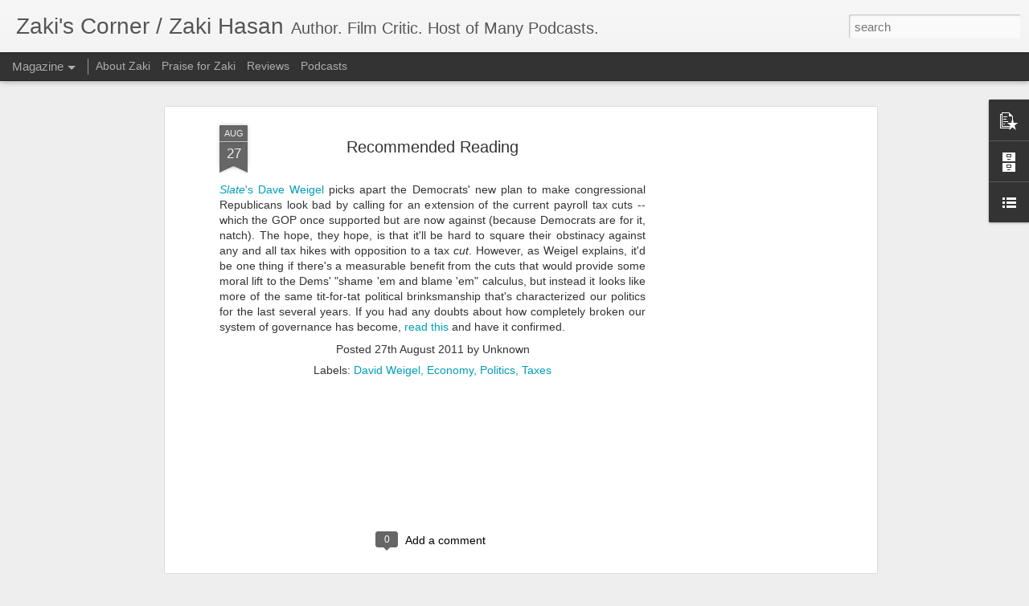

--- FILE ---
content_type: text/html; charset=utf-8
request_url: https://www.google.com/recaptcha/api2/aframe
body_size: 268
content:
<!DOCTYPE HTML><html><head><meta http-equiv="content-type" content="text/html; charset=UTF-8"></head><body><script nonce="IA8x5V9_-HAVgkEZrzuNZA">/** Anti-fraud and anti-abuse applications only. See google.com/recaptcha */ try{var clients={'sodar':'https://pagead2.googlesyndication.com/pagead/sodar?'};window.addEventListener("message",function(a){try{if(a.source===window.parent){var b=JSON.parse(a.data);var c=clients[b['id']];if(c){var d=document.createElement('img');d.src=c+b['params']+'&rc='+(localStorage.getItem("rc::a")?sessionStorage.getItem("rc::b"):"");window.document.body.appendChild(d);sessionStorage.setItem("rc::e",parseInt(sessionStorage.getItem("rc::e")||0)+1);localStorage.setItem("rc::h",'1769219804559');}}}catch(b){}});window.parent.postMessage("_grecaptcha_ready", "*");}catch(b){}</script></body></html>

--- FILE ---
content_type: text/javascript; charset=UTF-8
request_url: http://www.zakiscorner.com/?v=0&action=initial&widgetId=PopularPosts1&responseType=js&xssi_token=AOuZoY7qUeUx876clkFPbfg-mAW6d4kx4Q%3A1769219800976
body_size: 3037
content:
try {
_WidgetManager._HandleControllerResult('PopularPosts1', 'initial',{'title': 'Popular Posts', 'showSnippets': true, 'showThumbnails': true, 'thumbnailSize': 72, 'showAuthor': false, 'showDate': false, 'posts': [{'id': '977504156735599868', 'title': '35 Years Later, \u2018RoboCop\u2019 Still Resonates', 'href': 'http://www.zakiscorner.com/2022/06/35-years-later-robocop-still-resonates.html', 'snippet': 'Peter Weller as\xa0RoboCop \u201cI want money back, I want my time back\u200a\u2014\u200aand most of all I want my innocence back.\u201d That was how critic Maggie Ande...', 'featuredImage': 'https://lh3.googleusercontent.com/blogger_img_proxy/AEn0k_sS4kSfJC7r6ccgXbPWXsyFpa_L38Tf5rGxPCVRgNT2dFWL8WbM40ZOFsYl0VPWeuRbpYJ7UL7XoyXwJkjuujpAMuwP9x5aYSVACr1eSyeWrEnaYMxwMp-MO8lBo9xD-IE_164F-oPmFT4'}, {'id': '2633753090451739023', 'title': 'INTERVIEW: Key \x26 Peele on \x3ci\x3eKeanu\x3c/i\x3e', 'href': 'http://www.zakiscorner.com/2016/04/interview-key-peele-on-keanu.html', 'snippet': '  Having just wrapped up five hilarious seasons on the forefront of the zeitgeist with their groundbreaking sketch comedy series Key \x26amp; P...', 'thumbnail': 'https://blogger.googleusercontent.com/img/b/R29vZ2xl/AVvXsEjJQPczHtIsqoXDfX9321uoE15R0NBMQXVsLEsCWeeeSwWEwAXckxgVn8gogQZzwcVx83gZFwqe3orZdhLXQ6uhCF-uCEAe4Vjk0CVdMSmkR-R_nGNaru-pcM5782MDMjWfuBnC/s72-c/key+peele.jpg', 'featuredImage': 'https://blogger.googleusercontent.com/img/b/R29vZ2xl/AVvXsEjJQPczHtIsqoXDfX9321uoE15R0NBMQXVsLEsCWeeeSwWEwAXckxgVn8gogQZzwcVx83gZFwqe3orZdhLXQ6uhCF-uCEAe4Vjk0CVdMSmkR-R_nGNaru-pcM5782MDMjWfuBnC/s400/key+peele.jpg'}, {'id': '6152548661913539671', 'title': 'Zaki\x27s Retro Review: \x3ci\x3eConquest of the Planet of the Apes\x3c/i\x3e (1972)', 'href': 'http://www.zakiscorner.com/2011/08/zakis-retro-review-conquest-of-planet.html', 'snippet': 'When it came time for Planet of the Apes \x26#39; fourth swing on the vine, unlike the previous two sequels, there was no struggle to find a st...', 'thumbnail': 'https://blogger.googleusercontent.com/img/b/R29vZ2xl/AVvXsEj_jyNb6SQyiq2wkddGr_qR7j7VX__IsbjRvxKLHh-qWCz2G6tRgm9PV8uegYK_8szp4ZGDGL52tR10kBFfhRrh4Jz3Qp2NcAFfbgT6Oz5p3u4VmWF4tJJxiEkzprke3q5tUD_A/s72-c/Conquest+Apes+1.jpg', 'featuredImage': 'https://blogger.googleusercontent.com/img/b/R29vZ2xl/AVvXsEj_jyNb6SQyiq2wkddGr_qR7j7VX__IsbjRvxKLHh-qWCz2G6tRgm9PV8uegYK_8szp4ZGDGL52tR10kBFfhRrh4Jz3Qp2NcAFfbgT6Oz5p3u4VmWF4tJJxiEkzprke3q5tUD_A/s400/Conquest+Apes+1.jpg'}, {'id': '1391572636860048', 'title': 'Zaki\x27s Review: \x3ci\x3eThe Dark Knight\x3c/i\x3e', 'href': 'http://www.zakiscorner.com/2008/07/good-knight.html', 'snippet': '  Belief.   That\u2019s the thematic through-line that director Christopher Nolan weaves through his epic sequel The Dark Knight .  Just as he us...', 'thumbnail': 'http://2.bp.blogspot.com/_eR1Kuc888sc/S-euL7sRgzI/AAAAAAAAA_k/egIdVlL5zLI/s72-c/002512019135.jpg', 'featuredImage': 'http://2.bp.blogspot.com/_eR1Kuc888sc/S-euL7sRgzI/AAAAAAAAA_k/egIdVlL5zLI/s400/002512019135.jpg'}, {'id': '6339618066601736880', 'title': 'Zaki\x27s Review: \x3ci\x3ePixels\x3c/i\x3e', 'href': 'http://www.zakiscorner.com/2015/07/zakis-review-pixels.html', 'snippet': '  I realized as I set down to write this review that\xa0 Pixels \xa0is one of those flicks that\x26#39;s pretty much impervious to any kind of critic...', 'thumbnail': 'https://blogger.googleusercontent.com/img/b/R29vZ2xl/AVvXsEhOIS7rQ4EaRO2jaGAO0denh1Y_R18oRwM3sRfuI2eOtbfH2_w5FAxp-zMwpSMTkFX-6k5TFEDFzxTtP27HGOICFFWbRicYwrT1TH7umFl1MLCmvipsaWryaLfeSwHOdTLSg_GS/s72-c/Pixels.jpg', 'featuredImage': 'https://blogger.googleusercontent.com/img/b/R29vZ2xl/AVvXsEhOIS7rQ4EaRO2jaGAO0denh1Y_R18oRwM3sRfuI2eOtbfH2_w5FAxp-zMwpSMTkFX-6k5TFEDFzxTtP27HGOICFFWbRicYwrT1TH7umFl1MLCmvipsaWryaLfeSwHOdTLSg_GS/s400/Pixels.jpg'}, {'id': '8461220527053440331', 'title': 'Zaki\x27s Review: \x3ci\x3eMan of Steel\x3c/i\x3e', 'href': 'http://www.zakiscorner.com/2013/06/zakis-review-man-of-steel.html', 'snippet': '  Director Zack Snyder\x26#39;s Man of Steel  is an ambitious attempt by home studio Warner Bros. to imbue their Superman property with the sam...', 'thumbnail': 'https://blogger.googleusercontent.com/img/b/R29vZ2xl/AVvXsEhiWAYNEc_iVTC7Z6ztYGW7EjRIN9ubGXmNJTtDxUknaJEHdxbYo4F4lPbioXJ6l3qB6J4tm5StMsWqqjNny9EqJp0DB1xkGpWBzSK47osHEYUT_2v6AhABQbAcuT5GGfBOF_Od/s72-c/Man+of+Steel+1.jpg', 'featuredImage': 'https://blogger.googleusercontent.com/img/b/R29vZ2xl/AVvXsEhiWAYNEc_iVTC7Z6ztYGW7EjRIN9ubGXmNJTtDxUknaJEHdxbYo4F4lPbioXJ6l3qB6J4tm5StMsWqqjNny9EqJp0DB1xkGpWBzSK47osHEYUT_2v6AhABQbAcuT5GGfBOF_Od/s400/Man+of+Steel+1.jpg'}, {'id': '1421877835339359586', 'title': 'Nostalgia Theater: King Kong\x27s Cartoon Chronicles!', 'href': 'http://www.zakiscorner.com/2017/03/nostalgia-theater-king-kongs-cartoon.html', 'snippet': '  With this coming week\x26#39;s impending release of Warner Bros.\x26#39; monster pic\xa0 Kong: Skull Island , which brings the iconic ape back to t...', 'thumbnail': 'https://blogger.googleusercontent.com/img/b/R29vZ2xl/AVvXsEijmTSxi7FWBChvzqYUZHeVCm1aiblPAoKfpn7fNsYKsEuRLMHBjuLzkzhQwO1cR07v_Y6hLesteB0WoaYF2N_RhTsfg16fMEYT0HvvoWO5v8X9ScKduIVlX3qXvrk7j_HeKORc/s72-c/Kong.jpg', 'featuredImage': 'https://blogger.googleusercontent.com/img/b/R29vZ2xl/AVvXsEijmTSxi7FWBChvzqYUZHeVCm1aiblPAoKfpn7fNsYKsEuRLMHBjuLzkzhQwO1cR07v_Y6hLesteB0WoaYF2N_RhTsfg16fMEYT0HvvoWO5v8X9ScKduIVlX3qXvrk7j_HeKORc/s400/Kong.jpg'}, {'id': '111652922541929569', 'title': 'Zaki\x27s Review: \x3ci\x3eStar Wars: Episode III - Revenge of the Sith\x3c/i\x3e', 'href': 'http://www.zakiscorner.com/2005/05/talking-some-sith.html', 'snippet': '  \u201cI am your father.\u201d   With those four words, coming near the end of the very first Star Wars  sequel, The Empire Strikes Back , Jedi Maste...', 'thumbnail': 'https://blogger.googleusercontent.com/img/b/R29vZ2xl/AVvXsEiOQsebO5cS5FQkRwWccQeJ-pOHgdRcJPeAcuOIXS6a11AegoGW8gQqRXRzXEBeawd8mS5L6tE9GkaegKU_m8RoZldrueVYPAKQwH2Nww8rLetuvn33hrNAlXy5RqQPGnSdwSRv/s72-c/Sith.jpeg', 'featuredImage': 'https://blogger.googleusercontent.com/img/b/R29vZ2xl/AVvXsEiOQsebO5cS5FQkRwWccQeJ-pOHgdRcJPeAcuOIXS6a11AegoGW8gQqRXRzXEBeawd8mS5L6tE9GkaegKU_m8RoZldrueVYPAKQwH2Nww8rLetuvn33hrNAlXy5RqQPGnSdwSRv/s400/Sith.jpeg'}, {'id': '3304464729013014432', 'title': 'INTERVIEW: \x3ci\x3eG.I. Joe\x3c/i\x3e\x27s Larry Hama Reflects on 30 Years of \x3ci\x3eA Real American Hero\x3c/i\x3e (Part I)', 'href': 'http://www.zakiscorner.com/2013/03/interview-gi-joe-s-larry-hama-reflects.html', 'snippet': ' Last week I teased my interview with G.I. Joe  creator Larry Hama by posting his fresh thoughts  on the new feature film Retaliation , whic...', 'thumbnail': 'https://blogger.googleusercontent.com/img/b/R29vZ2xl/AVvXsEjv6K_eNpNtxuCNU0d1_t_OOELCM5AqkBj3ll7Q5-H4krnP02DNyeBBVJdsW2EEHDbx_I6O3qEg5juCXkdeYiKxxJ2ptkkPS3my-8ESHaFcSx0bpXzRVjPZS7XvC_9e0__WdaFL/s72-c/Larry+Hama.jpg', 'featuredImage': 'https://blogger.googleusercontent.com/img/b/R29vZ2xl/AVvXsEjv6K_eNpNtxuCNU0d1_t_OOELCM5AqkBj3ll7Q5-H4krnP02DNyeBBVJdsW2EEHDbx_I6O3qEg5juCXkdeYiKxxJ2ptkkPS3my-8ESHaFcSx0bpXzRVjPZS7XvC_9e0__WdaFL/s400/Larry+Hama.jpg'}, {'id': '2791038623385414213', 'title': 'Zaki\x27s Review: \x3ci\x3eStar Trek\x3c/i\x3e (2009)', 'href': 'http://www.zakiscorner.com/2009/05/beaming.html', 'snippet': '  734.   That\x26#39;s roughly the amount of Star Trek  hours produced between the time the original show premiered in fall of \x26#39;66 and the ...', 'thumbnail': 'http://2.bp.blogspot.com/_eR1Kuc888sc/S-ZmyyF6d1I/AAAAAAAAA7s/MyFi8y9bA8Q/s72-c/TREK+1.jpg', 'featuredImage': 'http://2.bp.blogspot.com/_eR1Kuc888sc/S-ZmyyF6d1I/AAAAAAAAA7s/MyFi8y9bA8Q/s400/TREK+1.jpg'}]});
} catch (e) {
  if (typeof log != 'undefined') {
    log('HandleControllerResult failed: ' + e);
  }
}


--- FILE ---
content_type: text/javascript; charset=UTF-8
request_url: http://www.zakiscorner.com/?v=0&action=initial&widgetId=PopularPosts1&responseType=js&xssi_token=AOuZoY7qUeUx876clkFPbfg-mAW6d4kx4Q%3A1769219800976
body_size: 3037
content:
try {
_WidgetManager._HandleControllerResult('PopularPosts1', 'initial',{'title': 'Popular Posts', 'showSnippets': true, 'showThumbnails': true, 'thumbnailSize': 72, 'showAuthor': false, 'showDate': false, 'posts': [{'id': '977504156735599868', 'title': '35 Years Later, \u2018RoboCop\u2019 Still Resonates', 'href': 'http://www.zakiscorner.com/2022/06/35-years-later-robocop-still-resonates.html', 'snippet': 'Peter Weller as\xa0RoboCop \u201cI want money back, I want my time back\u200a\u2014\u200aand most of all I want my innocence back.\u201d That was how critic Maggie Ande...', 'featuredImage': 'https://lh3.googleusercontent.com/blogger_img_proxy/AEn0k_sS4kSfJC7r6ccgXbPWXsyFpa_L38Tf5rGxPCVRgNT2dFWL8WbM40ZOFsYl0VPWeuRbpYJ7UL7XoyXwJkjuujpAMuwP9x5aYSVACr1eSyeWrEnaYMxwMp-MO8lBo9xD-IE_164F-oPmFT4'}, {'id': '2633753090451739023', 'title': 'INTERVIEW: Key \x26 Peele on \x3ci\x3eKeanu\x3c/i\x3e', 'href': 'http://www.zakiscorner.com/2016/04/interview-key-peele-on-keanu.html', 'snippet': '  Having just wrapped up five hilarious seasons on the forefront of the zeitgeist with their groundbreaking sketch comedy series Key \x26amp; P...', 'thumbnail': 'https://blogger.googleusercontent.com/img/b/R29vZ2xl/AVvXsEjJQPczHtIsqoXDfX9321uoE15R0NBMQXVsLEsCWeeeSwWEwAXckxgVn8gogQZzwcVx83gZFwqe3orZdhLXQ6uhCF-uCEAe4Vjk0CVdMSmkR-R_nGNaru-pcM5782MDMjWfuBnC/s72-c/key+peele.jpg', 'featuredImage': 'https://blogger.googleusercontent.com/img/b/R29vZ2xl/AVvXsEjJQPczHtIsqoXDfX9321uoE15R0NBMQXVsLEsCWeeeSwWEwAXckxgVn8gogQZzwcVx83gZFwqe3orZdhLXQ6uhCF-uCEAe4Vjk0CVdMSmkR-R_nGNaru-pcM5782MDMjWfuBnC/s400/key+peele.jpg'}, {'id': '6152548661913539671', 'title': 'Zaki\x27s Retro Review: \x3ci\x3eConquest of the Planet of the Apes\x3c/i\x3e (1972)', 'href': 'http://www.zakiscorner.com/2011/08/zakis-retro-review-conquest-of-planet.html', 'snippet': 'When it came time for Planet of the Apes \x26#39; fourth swing on the vine, unlike the previous two sequels, there was no struggle to find a st...', 'thumbnail': 'https://blogger.googleusercontent.com/img/b/R29vZ2xl/AVvXsEj_jyNb6SQyiq2wkddGr_qR7j7VX__IsbjRvxKLHh-qWCz2G6tRgm9PV8uegYK_8szp4ZGDGL52tR10kBFfhRrh4Jz3Qp2NcAFfbgT6Oz5p3u4VmWF4tJJxiEkzprke3q5tUD_A/s72-c/Conquest+Apes+1.jpg', 'featuredImage': 'https://blogger.googleusercontent.com/img/b/R29vZ2xl/AVvXsEj_jyNb6SQyiq2wkddGr_qR7j7VX__IsbjRvxKLHh-qWCz2G6tRgm9PV8uegYK_8szp4ZGDGL52tR10kBFfhRrh4Jz3Qp2NcAFfbgT6Oz5p3u4VmWF4tJJxiEkzprke3q5tUD_A/s400/Conquest+Apes+1.jpg'}, {'id': '1391572636860048', 'title': 'Zaki\x27s Review: \x3ci\x3eThe Dark Knight\x3c/i\x3e', 'href': 'http://www.zakiscorner.com/2008/07/good-knight.html', 'snippet': '  Belief.   That\u2019s the thematic through-line that director Christopher Nolan weaves through his epic sequel The Dark Knight .  Just as he us...', 'thumbnail': 'http://2.bp.blogspot.com/_eR1Kuc888sc/S-euL7sRgzI/AAAAAAAAA_k/egIdVlL5zLI/s72-c/002512019135.jpg', 'featuredImage': 'http://2.bp.blogspot.com/_eR1Kuc888sc/S-euL7sRgzI/AAAAAAAAA_k/egIdVlL5zLI/s400/002512019135.jpg'}, {'id': '6339618066601736880', 'title': 'Zaki\x27s Review: \x3ci\x3ePixels\x3c/i\x3e', 'href': 'http://www.zakiscorner.com/2015/07/zakis-review-pixels.html', 'snippet': '  I realized as I set down to write this review that\xa0 Pixels \xa0is one of those flicks that\x26#39;s pretty much impervious to any kind of critic...', 'thumbnail': 'https://blogger.googleusercontent.com/img/b/R29vZ2xl/AVvXsEhOIS7rQ4EaRO2jaGAO0denh1Y_R18oRwM3sRfuI2eOtbfH2_w5FAxp-zMwpSMTkFX-6k5TFEDFzxTtP27HGOICFFWbRicYwrT1TH7umFl1MLCmvipsaWryaLfeSwHOdTLSg_GS/s72-c/Pixels.jpg', 'featuredImage': 'https://blogger.googleusercontent.com/img/b/R29vZ2xl/AVvXsEhOIS7rQ4EaRO2jaGAO0denh1Y_R18oRwM3sRfuI2eOtbfH2_w5FAxp-zMwpSMTkFX-6k5TFEDFzxTtP27HGOICFFWbRicYwrT1TH7umFl1MLCmvipsaWryaLfeSwHOdTLSg_GS/s400/Pixels.jpg'}, {'id': '8461220527053440331', 'title': 'Zaki\x27s Review: \x3ci\x3eMan of Steel\x3c/i\x3e', 'href': 'http://www.zakiscorner.com/2013/06/zakis-review-man-of-steel.html', 'snippet': '  Director Zack Snyder\x26#39;s Man of Steel  is an ambitious attempt by home studio Warner Bros. to imbue their Superman property with the sam...', 'thumbnail': 'https://blogger.googleusercontent.com/img/b/R29vZ2xl/AVvXsEhiWAYNEc_iVTC7Z6ztYGW7EjRIN9ubGXmNJTtDxUknaJEHdxbYo4F4lPbioXJ6l3qB6J4tm5StMsWqqjNny9EqJp0DB1xkGpWBzSK47osHEYUT_2v6AhABQbAcuT5GGfBOF_Od/s72-c/Man+of+Steel+1.jpg', 'featuredImage': 'https://blogger.googleusercontent.com/img/b/R29vZ2xl/AVvXsEhiWAYNEc_iVTC7Z6ztYGW7EjRIN9ubGXmNJTtDxUknaJEHdxbYo4F4lPbioXJ6l3qB6J4tm5StMsWqqjNny9EqJp0DB1xkGpWBzSK47osHEYUT_2v6AhABQbAcuT5GGfBOF_Od/s400/Man+of+Steel+1.jpg'}, {'id': '1421877835339359586', 'title': 'Nostalgia Theater: King Kong\x27s Cartoon Chronicles!', 'href': 'http://www.zakiscorner.com/2017/03/nostalgia-theater-king-kongs-cartoon.html', 'snippet': '  With this coming week\x26#39;s impending release of Warner Bros.\x26#39; monster pic\xa0 Kong: Skull Island , which brings the iconic ape back to t...', 'thumbnail': 'https://blogger.googleusercontent.com/img/b/R29vZ2xl/AVvXsEijmTSxi7FWBChvzqYUZHeVCm1aiblPAoKfpn7fNsYKsEuRLMHBjuLzkzhQwO1cR07v_Y6hLesteB0WoaYF2N_RhTsfg16fMEYT0HvvoWO5v8X9ScKduIVlX3qXvrk7j_HeKORc/s72-c/Kong.jpg', 'featuredImage': 'https://blogger.googleusercontent.com/img/b/R29vZ2xl/AVvXsEijmTSxi7FWBChvzqYUZHeVCm1aiblPAoKfpn7fNsYKsEuRLMHBjuLzkzhQwO1cR07v_Y6hLesteB0WoaYF2N_RhTsfg16fMEYT0HvvoWO5v8X9ScKduIVlX3qXvrk7j_HeKORc/s400/Kong.jpg'}, {'id': '111652922541929569', 'title': 'Zaki\x27s Review: \x3ci\x3eStar Wars: Episode III - Revenge of the Sith\x3c/i\x3e', 'href': 'http://www.zakiscorner.com/2005/05/talking-some-sith.html', 'snippet': '  \u201cI am your father.\u201d   With those four words, coming near the end of the very first Star Wars  sequel, The Empire Strikes Back , Jedi Maste...', 'thumbnail': 'https://blogger.googleusercontent.com/img/b/R29vZ2xl/AVvXsEiOQsebO5cS5FQkRwWccQeJ-pOHgdRcJPeAcuOIXS6a11AegoGW8gQqRXRzXEBeawd8mS5L6tE9GkaegKU_m8RoZldrueVYPAKQwH2Nww8rLetuvn33hrNAlXy5RqQPGnSdwSRv/s72-c/Sith.jpeg', 'featuredImage': 'https://blogger.googleusercontent.com/img/b/R29vZ2xl/AVvXsEiOQsebO5cS5FQkRwWccQeJ-pOHgdRcJPeAcuOIXS6a11AegoGW8gQqRXRzXEBeawd8mS5L6tE9GkaegKU_m8RoZldrueVYPAKQwH2Nww8rLetuvn33hrNAlXy5RqQPGnSdwSRv/s400/Sith.jpeg'}, {'id': '3304464729013014432', 'title': 'INTERVIEW: \x3ci\x3eG.I. Joe\x3c/i\x3e\x27s Larry Hama Reflects on 30 Years of \x3ci\x3eA Real American Hero\x3c/i\x3e (Part I)', 'href': 'http://www.zakiscorner.com/2013/03/interview-gi-joe-s-larry-hama-reflects.html', 'snippet': ' Last week I teased my interview with G.I. Joe  creator Larry Hama by posting his fresh thoughts  on the new feature film Retaliation , whic...', 'thumbnail': 'https://blogger.googleusercontent.com/img/b/R29vZ2xl/AVvXsEjv6K_eNpNtxuCNU0d1_t_OOELCM5AqkBj3ll7Q5-H4krnP02DNyeBBVJdsW2EEHDbx_I6O3qEg5juCXkdeYiKxxJ2ptkkPS3my-8ESHaFcSx0bpXzRVjPZS7XvC_9e0__WdaFL/s72-c/Larry+Hama.jpg', 'featuredImage': 'https://blogger.googleusercontent.com/img/b/R29vZ2xl/AVvXsEjv6K_eNpNtxuCNU0d1_t_OOELCM5AqkBj3ll7Q5-H4krnP02DNyeBBVJdsW2EEHDbx_I6O3qEg5juCXkdeYiKxxJ2ptkkPS3my-8ESHaFcSx0bpXzRVjPZS7XvC_9e0__WdaFL/s400/Larry+Hama.jpg'}, {'id': '2791038623385414213', 'title': 'Zaki\x27s Review: \x3ci\x3eStar Trek\x3c/i\x3e (2009)', 'href': 'http://www.zakiscorner.com/2009/05/beaming.html', 'snippet': '  734.   That\x26#39;s roughly the amount of Star Trek  hours produced between the time the original show premiered in fall of \x26#39;66 and the ...', 'thumbnail': 'http://2.bp.blogspot.com/_eR1Kuc888sc/S-ZmyyF6d1I/AAAAAAAAA7s/MyFi8y9bA8Q/s72-c/TREK+1.jpg', 'featuredImage': 'http://2.bp.blogspot.com/_eR1Kuc888sc/S-ZmyyF6d1I/AAAAAAAAA7s/MyFi8y9bA8Q/s400/TREK+1.jpg'}]});
} catch (e) {
  if (typeof log != 'undefined') {
    log('HandleControllerResult failed: ' + e);
  }
}
